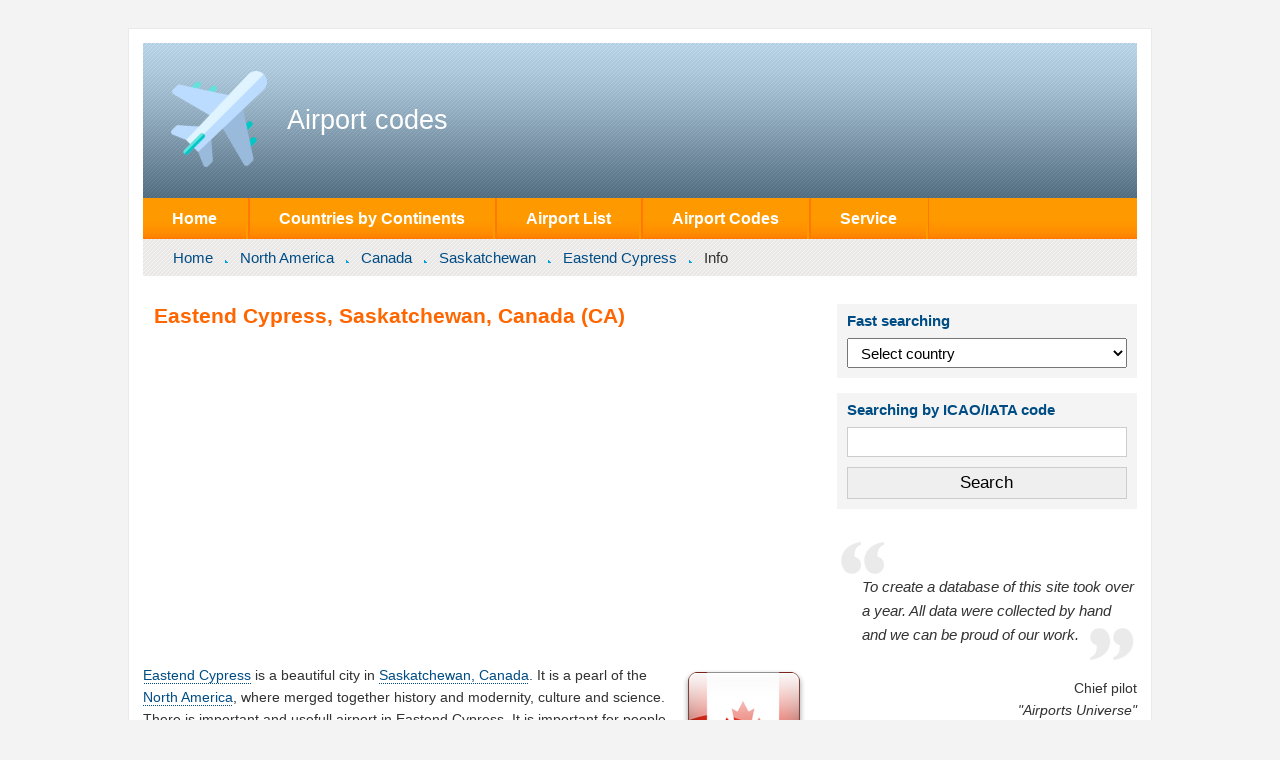

--- FILE ---
content_type: text/html; charset=utf-8
request_url: https://airportsbase.org/Canada/Saskatchewan/Eastend_Cypress/info
body_size: 5424
content:
<!DOCTYPE html>
<html lang="en">
<head>
<meta charset="utf-8">
<meta name="viewport" content="width=device-width,initial-scale=1">
<title>Eastend Cypress, Saskatchewan, Canada (CA) | ICAO, IATA international codes, location, coordinates</title>
<script async src="https://pagead2.googlesyndication.com/pagead/js/adsbygoogle.js?client=ca-pub-6574021565214113" crossorigin="anonymous"></script>
<link rel="shortcut icon" href="/favicon.ico">
<meta name="description" content="World airport database, where you can find ICAO, IATA codes of Eastend Cypress, Saskatchewan, Canada (CA) | Database with locations of all airports in the world | Latitude, longtitude of Eastend Cypress, Saskatchewan, Canada (CA)">
<link rel="stylesheet" href="/s.css">
<script src="https://ajax.googleapis.com/ajax/libs/jquery/3.6.3/jquery.min.js"></script>
<script src="/s.js"></script>
</head>
<body>
<div id="masthead">
<div id="logo"><a href="/"><img src="/images/airport.png" alt="Airports database"></a></div>
<div id="title"><a href="/">Airport codes</a></div>
</div>

<ul id="nav">
<li id="menu-name" class="menu sfHover"><a href="#">MENU ▼</a></li>
<li><a href="/">Home</a></li>
<li class="menu sfHover"><a href="/Continents">Countries by Continents</a>
<ul>
<li><a href="/Africa">Africa</a></li>
<li><a href="/Antarctica_">Antarctica</a></li>
<li><a href="/Asia">Asia</a></li>
<li><a href="/Europe">Europe</a></li>
<li><a href="/North_America">North America</a></li>
<li><a href="/Oceania">Oceania</a></li>
<li><a href="/South_America">South America</a></li>
</ul>
</li>
<li class="menu sfHover"><a href="#" class="noclick">Airport List</a>
<ul>
<li><a href="/">by Country</a></li>
<li><a href="/Continents">by Continent</a></li>
</ul>
</li>
<li class="menu sfHover"><a href="#" class="noclick">Airport Codes</a>
<ul>
<li><a href="/IATA.php">IATA codes</a></li>
<li><a href="/ICAO.php">ICAO codes</a></li>
</ul>
</li>
<li class="menu sfHover"><a href="#" class="noclick">Service</a>
<ul>
<li><a href="/contact.php">Contact Us</a></li>
<li><a href="/sitemap.php">Site Map</a></li>
<li><a href="/privacy.php">Privacy Policy</a></li>
<li><a href="/terms.php">Terms of Service</a></li>
</ul>
</li>
</ul>

<ul id="breadCrumbs">
<li><a href="/">Home</a></li>
<li><a href="/North_America"> North America</a></li>
<li><a href="/Canada"> Canada</a></li>
<li><a href="/Canada/Saskatchewan"> Saskatchewan</a></li>
<li><a href="/Canada/Saskatchewan/Eastend_Cypress"> Eastend Cypress</a></li>
<li>Info</li>
</ul>


<!-- cityinfo -->

<div id="mainContent">
<h1>Eastend Cypress, Saskatchewan, Canada (CA)</h1>
<div style="margin:2em 0" class="a wa">
<ins class="adsbygoogle" style="display:block" data-ad-client="ca-pub-6574021565214113" data-ad-slot="3336675121" data-ad-format="auto" data-full-width-responsive="true"></ins>
<script>(adsbygoogle=window.adsbygoogle||[]).push({});</script>
</div>
		<img src="/images/128/Canada.png" align="right" alt="Airports of Canada" />
<p><a href="/Canada/Saskatchewan/Eastend_Cypress">Eastend Cypress</a> is a beautiful city in <a href="/Canada/Saskatchewan">Saskatchewan, Canada</a>.
It is a pearl of the <a href="/North_America">North America</a>,
where merged together history and modernity, culture and science. There is important and usefull airport in Eastend Cypress. It is important for people and goverment of Canada.</p><ul><li><a href="/Canada/Saskatchewan/Eastend_Cypress/Airport_of_Eastend_Cypress">Airport of Eastend Cypress (More info...)</a></li></ul><p></p></p>

<h3>IATA and ICAO codes of airports in Eastend Cypress</h3>

<p>Airport of <a href="/Canada/Saskatchewan/Eastend_Cypress">Eastend Cypress</a> has international codes of <b>IATA and ICAO</b>.
An IATA airport code is a three-letter code designating many airports around the world (including Canada),
defined by the International Air Transport Association (IATA). The characters prominently displayed on baggage
tags attached at airport check-in desks are an example of a way these codes are used.</p>

<img class="airleft" src="/images/planes/country/Canada.jpg" align="left" alt="ICAO and IATA codes of Eastend Cypress">

<p>The ICAO  airport code is a four-letter alphanumeric code designating each airport around the world.
These codes are defined by the International Civil Aviation Organization. The ICAO codes are used by
air traffic control and airline operations such as flight planning. They are not the same as the IATA
codes encountered by the general public, which are used for airline timetables, reservations,
and baggage handling.</p>
<div id="aftercontentmobilead" class="a wa hi-dside" style="margin:2em 0 0">
<ins class="adsbygoogle" style="display:block" data-ad-client="ca-pub-6574021565214113" data-ad-slot="3336675121" data-ad-format="auto" data-full-width-responsive="true"></ins>
<script>(adsbygoogle=window.adsbygoogle||[]).push({});</script>
</div></div><div id="secondaryContent">
<div class="selector" id="selector">
<div class="side-title">Fast searching</div>
<select id="country" onchange="selectCountry(this.value);return false;">
<option value="">Select country</option>
<option value="">- - -</option>
<option id='Afghanistan' value='Afghanistan'>Afghanistan</option><option id='Albania' value='Albania'>Albania</option><option id='Algeria' value='Algeria'>Algeria</option><option id='American_Samoa' value='American_Samoa'>American Samoa</option><option id='Andorra' value='Andorra'>Andorra</option><option id='Angola' value='Angola'>Angola</option><option id='Anguilla' value='Anguilla'>Anguilla</option><option id='Antarctica' value='Antarctica'>Antarctica</option><option id='Antigua_And_Barbuda' value='Antigua_And_Barbuda'>Antigua And Barbuda</option><option id='Argentina' value='Argentina'>Argentina</option><option id='Armenia' value='Armenia'>Armenia</option><option id='Aruba' value='Aruba'>Aruba</option><option id='Australia' value='Australia'>Australia</option><option id='Austria' value='Austria'>Austria</option><option id='Azerbaijan' value='Azerbaijan'>Azerbaijan</option><option id='Bahamas' value='Bahamas'>Bahamas</option><option id='Bahrain' value='Bahrain'>Bahrain</option><option id='Bangladesh' value='Bangladesh'>Bangladesh</option><option id='Barbados' value='Barbados'>Barbados</option><option id='Belarus' value='Belarus'>Belarus</option><option id='Belgium' value='Belgium'>Belgium</option><option id='Belize' value='Belize'>Belize</option><option id='Benin' value='Benin'>Benin</option><option id='Bermuda' value='Bermuda'>Bermuda</option><option id='Bhutan' value='Bhutan'>Bhutan</option><option id='Bolivia' value='Bolivia'>Bolivia</option><option id='Bosnia_And_Herzegovina' value='Bosnia_And_Herzegovina'>Bosnia And Herzegovina</option><option id='Botswana' value='Botswana'>Botswana</option><option id='Brazil' value='Brazil'>Brazil</option><option id='British_Indian_Ocean_Terr' value='British_Indian_Ocean_Terr'>British Indian Ocean Terr.</option><option id='British_Virgin_Islands' value='British_Virgin_Islands'>British Virgin Islands</option><option id='Brunei' value='Brunei'>Brunei</option><option id='Bulgaria' value='Bulgaria'>Bulgaria</option><option id='Burkina_Faso' value='Burkina_Faso'>Burkina Faso</option><option id='Burundi' value='Burundi'>Burundi</option><option id='Cambodia' value='Cambodia'>Cambodia</option><option id='Cameroon' value='Cameroon'>Cameroon</option><option id='Canada' value='Canada'>Canada</option><option id='Cape_Verde' value='Cape_Verde'>Cape Verde</option><option id='Cayman_Islands' value='Cayman_Islands'>Cayman Islands</option><option id='Central_African_Republic' value='Central_African_Republic'>Central African Republic</option><option id='Chad' value='Chad'>Chad</option><option id='Chile' value='Chile'>Chile</option><option id='China' value='China'>China</option><option id='Cocos_Keeling_Islands' value='Cocos_Keeling_Islands'>Cocos (Keeling) Islands</option><option id='Colombia' value='Colombia'>Colombia</option><option id='Comoros' value='Comoros'>Comoros</option><option id='Congo' value='Congo'>Congo</option><option id='Cook_Islands' value='Cook_Islands'>Cook Islands</option><option id='Costa_Rica' value='Costa_Rica'>Costa Rica</option><option id='Cote_D_Ivoire_Ivory_Coast' value='Cote_D_Ivoire_Ivory_Coast'>Cote D'Ivoire (Ivory Coast)</option><option id='Croatia' value='Croatia'>Croatia</option><option id='Cuba' value='Cuba'>Cuba</option><option id='Cyprus' value='Cyprus'>Cyprus</option><option id='Czech_Republic' value='Czech_Republic'>Czech Republic</option><option id='Denmark' value='Denmark'>Denmark</option><option id='Djibouti' value='Djibouti'>Djibouti</option><option id='Dominica' value='Dominica'>Dominica</option><option id='Dominican_Republic' value='Dominican_Republic'>Dominican Republic</option><option id='East_Timor' value='East_Timor'>East Timor</option><option id='Ecuador' value='Ecuador'>Ecuador</option><option id='Egypt' value='Egypt'>Egypt</option><option id='El_Salvador' value='El_Salvador'>El Salvador</option><option id='Equatorial_Guinea' value='Equatorial_Guinea'>Equatorial Guinea</option><option id='Eritrea' value='Eritrea'>Eritrea</option><option id='Estonia' value='Estonia'>Estonia</option><option id='Ethiopia' value='Ethiopia'>Ethiopia</option><option id='Falkland_Islands' value='Falkland_Islands'>Falkland Islands</option><option id='Fiji' value='Fiji'>Fiji</option><option id='Finland' value='Finland'>Finland</option><option id='France' value='France'>France</option><option id='French_Guiana' value='French_Guiana'>French Guiana</option><option id='French_Polynesia' value='French_Polynesia'>French Polynesia</option><option id='Gabon' value='Gabon'>Gabon</option><option id='Gambia' value='Gambia'>Gambia</option><option id='Georgia' value='Georgia'>Georgia</option><option id='Germany' value='Germany'>Germany</option><option id='Ghana' value='Ghana'>Ghana</option><option id='Gibraltar' value='Gibraltar'>Gibraltar</option><option id='Greece' value='Greece'>Greece</option><option id='Greenland' value='Greenland'>Greenland</option><option id='Grenada' value='Grenada'>Grenada</option><option id='Guadeloupe' value='Guadeloupe'>Guadeloupe</option><option id='Guam' value='Guam'>Guam</option><option id='Guatemala' value='Guatemala'>Guatemala</option><option id='Guinea' value='Guinea'>Guinea</option><option id='Guinea-Bissau' value='Guinea-Bissau'>Guinea-Bissau</option><option id='Guyana' value='Guyana'>Guyana</option><option id='Haiti' value='Haiti'>Haiti</option><option id='Honduras' value='Honduras'>Honduras</option><option id='Hong_Kong' value='Hong_Kong'>Hong Kong</option><option id='Hungary' value='Hungary'>Hungary</option><option id='Iceland' value='Iceland'>Iceland</option><option id='India' value='India'>India</option><option id='Indonesia' value='Indonesia'>Indonesia</option><option id='Iran' value='Iran'>Iran</option><option id='Iraq' value='Iraq'>Iraq</option><option id='Ireland' value='Ireland'>Ireland</option><option id='Israel' value='Israel'>Israel</option><option id='Italy' value='Italy'>Italy</option><option id='Jamaica' value='Jamaica'>Jamaica</option><option id='Japan' value='Japan'>Japan</option><option id='Jordan' value='Jordan'>Jordan</option><option id='Kazakhstan' value='Kazakhstan'>Kazakhstan</option><option id='Kenya' value='Kenya'>Kenya</option><option id='Kiribati' value='Kiribati'>Kiribati</option><option id='Korea_North' value='Korea_North'>Korea (North)</option><option id='Korea_South' value='Korea_South'>Korea (South)</option><option id='Kuwait' value='Kuwait'>Kuwait</option><option id='Kyrgyzstan' value='Kyrgyzstan'>Kyrgyzstan</option><option id='Laos' value='Laos'>Laos</option><option id='Latvia' value='Latvia'>Latvia</option><option id='Lebanon' value='Lebanon'>Lebanon</option><option id='Lesotho' value='Lesotho'>Lesotho</option><option id='Liberia' value='Liberia'>Liberia</option><option id='Libya' value='Libya'>Libya</option><option id='Liechtenstein' value='Liechtenstein'>Liechtenstein</option><option id='Lithuania' value='Lithuania'>Lithuania</option><option id='Luxembourg' value='Luxembourg'>Luxembourg</option><option id='Macau' value='Macau'>Macau</option><option id='Macedonia' value='Macedonia'>Macedonia</option><option id='Madagascar' value='Madagascar'>Madagascar</option><option id='Malawi' value='Malawi'>Malawi</option><option id='Malaysia' value='Malaysia'>Malaysia</option><option id='Maldives' value='Maldives'>Maldives</option><option id='Mali' value='Mali'>Mali</option><option id='Malta' value='Malta'>Malta</option><option id='Marshall_Islands' value='Marshall_Islands'>Marshall Islands</option><option id='Martinique' value='Martinique'>Martinique</option><option id='Mauritania' value='Mauritania'>Mauritania</option><option id='Mauritius' value='Mauritius'>Mauritius</option><option id='Mexico' value='Mexico'>Mexico</option><option id='Micronesia' value='Micronesia'>Micronesia</option><option id='Moldova' value='Moldova'>Moldova</option><option id='Monaco' value='Monaco'>Monaco</option><option id='Mongolia' value='Mongolia'>Mongolia</option><option id='Montenegro' value='Montenegro'>Montenegro</option><option id='Montserrat' value='Montserrat'>Montserrat</option><option id='Morocco' value='Morocco'>Morocco</option><option id='Mozambique' value='Mozambique'>Mozambique</option><option id='Myanmar' value='Myanmar'>Myanmar</option><option id='Namibia' value='Namibia'>Namibia</option><option id='Nauru' value='Nauru'>Nauru</option><option id='Nepal' value='Nepal'>Nepal</option><option id='Netherlands' value='Netherlands'>Netherlands</option><option id='Netherlands_Antilles' value='Netherlands_Antilles'>Netherlands Antilles</option><option id='New_Caledonia' value='New_Caledonia'>New Caledonia</option><option id='New_Zealand' value='New_Zealand'>New Zealand</option><option id='Nicaragua' value='Nicaragua'>Nicaragua</option><option id='Niger' value='Niger'>Niger</option><option id='Nigeria' value='Nigeria'>Nigeria</option><option id='Niue' value='Niue'>Niue</option><option id='Norfolk_Island' value='Norfolk_Island'>Norfolk Island</option><option id='Northern_Mariana_Islands' value='Northern_Mariana_Islands'>Northern Mariana Islands</option><option id='Norway' value='Norway'>Norway</option><option id='Oman' value='Oman'>Oman</option><option id='Pakistan' value='Pakistan'>Pakistan</option><option id='Palau' value='Palau'>Palau</option><option id='Palestine' value='Palestine'>Palestine</option><option id='Panama' value='Panama'>Panama</option><option id='Papua_New_Guinea' value='Papua_New_Guinea'>Papua New Guinea</option><option id='Paraguay' value='Paraguay'>Paraguay</option><option id='Peru' value='Peru'>Peru</option><option id='Philippines' value='Philippines'>Philippines</option><option id='Poland' value='Poland'>Poland</option><option id='Portugal' value='Portugal'>Portugal</option><option id='Puerto_Rico' value='Puerto_Rico'>Puerto Rico</option><option id='Qatar' value='Qatar'>Qatar</option><option id='Reunion' value='Reunion'>Reunion</option><option id='Romania' value='Romania'>Romania</option><option id='Russia' value='Russia'>Russia</option><option id='Rwanda' value='Rwanda'>Rwanda</option><option id='Saint_Kitts_And_Nevis' value='Saint_Kitts_And_Nevis'>Saint Kitts And Nevis</option><option id='Saint_Lucia' value='Saint_Lucia'>Saint Lucia</option><option id='Saint_Vincent_And_The_Grenadines' value='Saint_Vincent_And_The_Grenadines'>Saint Vincent And The Grenadines</option><option id='Samoa' value='Samoa'>Samoa</option><option id='San_Marino' value='San_Marino'>San Marino</option><option id='Sao_Tome_and_Principe' value='Sao_Tome_and_Principe'>Sao Tome and Principe</option><option id='Saudi_Arabia' value='Saudi_Arabia'>Saudi Arabia</option><option id='Senegal' value='Senegal'>Senegal</option><option id='Serbia' value='Serbia'>Serbia</option><option id='Seychelles' value='Seychelles'>Seychelles</option><option id='Sierra_Leone' value='Sierra_Leone'>Sierra Leone</option><option id='Singapore' value='Singapore'>Singapore</option><option id='Slovakia' value='Slovakia'>Slovakia</option><option id='Slovenia' value='Slovenia'>Slovenia</option><option id='Solomon_Islands' value='Solomon_Islands'>Solomon Islands</option><option id='Somalia' value='Somalia'>Somalia</option><option id='South_Africa' value='South_Africa'>South Africa</option><option id='Spain' value='Spain'>Spain</option><option id='Sri_Lanka' value='Sri_Lanka'>Sri Lanka</option><option id='St_Helena' value='St_Helena'>St. Helena</option><option id='St_Pierre_and_Miquelon' value='St_Pierre_and_Miquelon'>St. Pierre and Miquelon</option><option id='Sudan' value='Sudan'>Sudan</option><option id='Suriname' value='Suriname'>Suriname</option><option id='Swaziland' value='Swaziland'>Swaziland</option><option id='Sweden' value='Sweden'>Sweden</option><option id='Switzerland' value='Switzerland'>Switzerland</option><option id='Syria' value='Syria'>Syria</option><option id='Taiwan' value='Taiwan'>Taiwan</option><option id='Tajikistan' value='Tajikistan'>Tajikistan</option><option id='Tanzania' value='Tanzania'>Tanzania</option><option id='Thailand' value='Thailand'>Thailand</option><option id='Togo' value='Togo'>Togo</option><option id='Tonga' value='Tonga'>Tonga</option><option id='Trinidad_And_Tobago' value='Trinidad_And_Tobago'>Trinidad And Tobago</option><option id='Tunisia' value='Tunisia'>Tunisia</option><option id='Turkey' value='Turkey'>Turkey</option><option id='Turkmenistan' value='Turkmenistan'>Turkmenistan</option><option id='Turks_and_Caicos_Islands' value='Turks_and_Caicos_Islands'>Turks and Caicos Islands</option><option id='Tuvalu' value='Tuvalu'>Tuvalu</option><option id='Uganda' value='Uganda'>Uganda</option><option id='Ukraine' value='Ukraine'>Ukraine</option><option id='United_Arab_Emirates' value='United_Arab_Emirates'>United Arab Emirates</option><option id='United_Kingdom' value='United_Kingdom'>United Kingdom</option><option id='United_States' value='United_States'>United States</option><option id='Uruguay' value='Uruguay'>Uruguay</option><option id='US_Minor_Outlying_Islands' value='US_Minor_Outlying_Islands'>US Minor Outlying Islands</option><option id='Uzbekistan' value='Uzbekistan'>Uzbekistan</option><option id='Vanuatu' value='Vanuatu'>Vanuatu</option><option id='Venezuela' value='Venezuela'>Venezuela</option><option id='Vietnam' value='Vietnam'>Vietnam</option><option id='Virgin_Islands' value='Virgin_Islands'>Virgin Islands</option><option id='Wallis_and_Futuna_Islands' value='Wallis_and_Futuna_Islands'>Wallis and Futuna Islands</option><option id='Yemen' value='Yemen'>Yemen</option><option id='Zaire' value='Zaire'>Zaire</option><option id='Zambia' value='Zambia'>Zambia</option><option id='Zimbabwe' value='Zimbabwe'>Zimbabwe</option></select>
</div>

<div class="selector">
<div class="side-title">Searching by ICAO/IATA code</div>
<form action="/search.php" method="get">
<input name="code" value="">
<input type="submit" class="button" value="Search">
</form>
</div>
<br>
<blockquote><br><p>To create a database of this site took over a year. All data were collected by hand and we can be proud of our work.</p></blockquote>
<p class="source">Chief pilot<br/><i>"Airports Universe"</i></p>

<div id="sidead" class="a wa"><ins class="adsbygoogle" style="display:block" data-ad-client="ca-pub-6574021565214113" data-ad-slot="3336675121" data-ad-format="rectangle" data-full-width-responsive="true"></ins></div>
<script>document.documentElement.clientWidth<1024?$("#sidead").remove():(adsbygoogle=window.adsbygoogle||[]).push({});</script></div>
<footer>
<div id="footeraddesktop" class="a wa hi-mside" style="margin:0 0 2em 0">
<ins class="adsbygoogle" style="display:block" data-ad-client="ca-pub-6574021565214113" data-ad-slot="3336675121" data-ad-format="auto" data-full-width-responsive="true"></ins>
<script>(adsbygoogle=window.adsbygoogle||[]).push({});</script>
</div>
<div class="copy">2005–<script>document.write((new Date()).getFullYear());</script> © <a href="/">AirportsBase.org</a></div>
<div class="footerlinks">
<div>
<a href="/">Home</a><br/>
<a href="/"><span class="h">Airports </span>by Country</a><br/>
<a href="/Continents"><span class="h">Airports </span>by Continent</a>
</div>
<div>
<a href="/IATA.php">IATA codes</a><br/>
<a href="/ICAO.php">ICAO codes</a><br/>
<a href="/contact.php">Contact Us</a><br/>
</div>
<div>
<a href="/sitemap.php">Sitemap</a><br/>
<a href="/privacy.php">Privacy Policy</a><br/>
<a href="/terms.php">Terms of Service</a><br/>
</div>
</footer>

<script>(function(n){let m=window,j=document,o=atob("eW0="),s=atob("aHR0cHM6Ly9tYy55YQ==")+atob("bmRleC5ydS9tZXRyaWthL3RhZy5qcw==");if(!(o in m)){m[o]=function(){if(!("a" in m[o])){m[o].a=[];}m[o].a.push(arguments);};}m[o].l=Date.now();for(let i=0;i<j.scripts.length;i++){if(j.scripts[i].src===s){return;}}let e=j.createElement("script");e.async=true;e.src=s;j.head.appendChild(e);let y=atob("Yw==")+atob("bGlja21hcA=="),q=atob("dHJhYw==")+atob("a0xpbmtz"),c=atob("YWNjdXJhdA==")+atob("ZVRyYWNrQm91bmNl");m[o](n,"init",{[y]:true,[q]:true,[c]:true,});})(51608897);</script>
</body>
</html>

--- FILE ---
content_type: text/html; charset=utf-8
request_url: https://www.google.com/recaptcha/api2/aframe
body_size: 265
content:
<!DOCTYPE HTML><html><head><meta http-equiv="content-type" content="text/html; charset=UTF-8"></head><body><script nonce="tybo5mujV9o3l43GF1uutA">/** Anti-fraud and anti-abuse applications only. See google.com/recaptcha */ try{var clients={'sodar':'https://pagead2.googlesyndication.com/pagead/sodar?'};window.addEventListener("message",function(a){try{if(a.source===window.parent){var b=JSON.parse(a.data);var c=clients[b['id']];if(c){var d=document.createElement('img');d.src=c+b['params']+'&rc='+(localStorage.getItem("rc::a")?sessionStorage.getItem("rc::b"):"");window.document.body.appendChild(d);sessionStorage.setItem("rc::e",parseInt(sessionStorage.getItem("rc::e")||0)+1);localStorage.setItem("rc::h",'1769280718360');}}}catch(b){}});window.parent.postMessage("_grecaptcha_ready", "*");}catch(b){}</script></body></html>